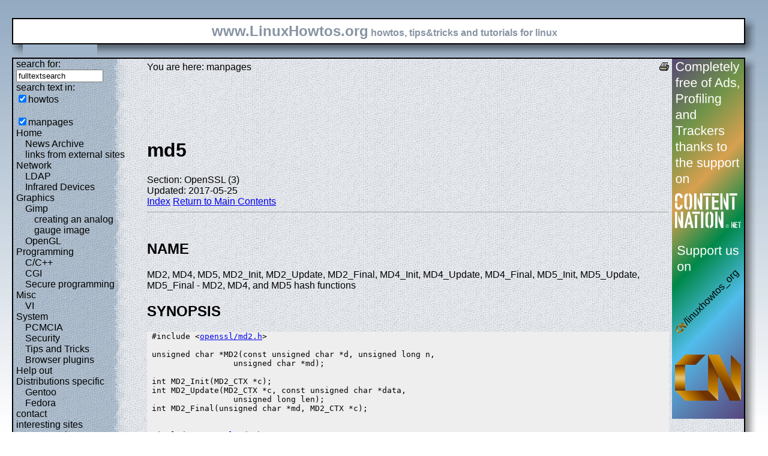

--- FILE ---
content_type: text/html; charset=utf-8
request_url: https://www.linuxhowtos.org/manpages/3ssl/MD2_Update.htm
body_size: 4426
content:
<?xml version="1.0" encoding="UTF-8"?><!DOCTYPE html PUBLIC "-//W3C//DTD XHTML 1.1//EN" "http://www.w3.org/TR/xhtml11/DTD/xhtml11.dtd">
<html xmlns="http://www.w3.org/1999/xhtml" xml:lang="en">
<head><meta http-equiv="content-language" content="en" /><meta name="language" content="english, en" /><meta name="generator" content="LeopardCMS Content Management System (www.LeopardCMS.com)" /><meta name="robots" content="index,follow" /><meta name="revisit-after" content="7 days" /><link rel="alternate" type="application/rss+xml" title="RSS-Newsfeed" href="//www.linuxhowtos.org/news.rss" />
<link rel="alternate" type="application/rdf+xml" title="RDF-Newsfeed" href="//www.linuxhowtos.org/news.rdf" />
<link rel="alternate" type="application/atom+xml" title="Atom-Newsfeed" href="//www.linuxhowtos.org/news.xml" />
<link rel="meta" href="//static.linuxhowtos.org/labels.rdf" type="application/rdf+xml" title="ICRA labels" />
<meta http-equiv="pics-Label" content='(pics-1.1 "http://www.icra.org/pics/vocabularyv03/" l gen true for "http://linuxhowtos.org" r (n 0 s 0 v 0 l 0 oa 0 ob 0 oc 0 od 0 oe 0 of 0 og 0 oh 0 c 0) gen true for "http://www.linuxhowtos.org" r (n 0 s 0 v 0 l 0 oa 0 ob 0 oc 0 od 0 oe 0 of 0 og 0 oh 0 c 0))' />
<title>Linux Howtos: manpages: MD2_Update(3)</title><style type="text/css" title="normalStyle">@import "//static.linuxhowtos.org/css/blue.css";
@import "//static.linuxhowtos.org/css/nonie.css";
.shadb { width:100%; }</style><script type="text/javascript" src="//static.linuxhowtos.org/js/resize.js"></script>
</head><body><div><img src="//static.linuxhowtos.org/data/bluefade.jpg" width="5" height="256" alt="" id="background"/></div>
<div class="invisible"><a href="#contentlink" title="jump to the content">jump to the content</a></div><div id="main"><div class="inner"><table summary="header layout table"><tr><td class="bd" id="logo" colspan="2" rowspan="2"><span id="logotext">www.LinuxHowtos.org</span> howtos, tips&amp;tricks and tutorials for linux</td><td class="shadt"><img src="//static.linuxhowtos.org/data/shadow-tr.png" width="18" height="18" alt="" /></td></tr>
<tr><td class="shadr"><img src="//static.linuxhowtos.org/data/blank.gif" height="18" width="18" height="1" alt="" /></td></tr>
<tr><td class="shadl"><img src="//static.linuxhowtos.org/data/shadow-bl.png" height="18" width="18" alt=""/></td><td class="shadb"><img src="//static.linuxhowtos.org/data/blank.gif" height="18" height="18" alt="" /></td><td class="shadimg"><img src="//static.linuxhowtos.org/data/border-rb.png" height="18" width="18" alt="" /></td></tr></table>
</div><div class="inner"><table summary="content layout table"><tr><td class="bd" id="mc" colspan="2" rowspan="2"><table summary="content"><tr><td id="leftcontent"><div class="tiny">from small one page howto to huge articles all in one place</div><form method="post" action="/search/"><div><input type="hidden" name="content" value="-99" />
<label for="fulltextsearch">search for: <br /></label><input type="text" name="query" id="fulltextsearch" size="16" value="fulltextsearch" />
<br />search text in:<br />
<input type="checkbox" id="searchtype1" name="searchtype1" checked="checked" /><label for="searchtype1">howtos</label><br /><br /><input type="checkbox" id="searchtype3" name="searchtype3" checked="checked" /><label for="searchtype3">manpages</label></div></form>
<ul id="menu"><li><a href="/Home/" >Home</a><ul id="smenu1t1"><li><a href="/News Archive/" >News Archive</a></li><li><a href="/linksfromexternalsites/" >links from external sites</a></li></ul></li><li><a href="/Network/" >Network</a><ul id="smenu1t4"><li><a href="/LDAP/" >LDAP</a></li><li><a href="/Infrared Devices/" >Infrared Devices</a></li></ul></li><li><a href="/Graphics/" >Graphics</a><ul id="smenu1t7"><li><a href="/Gimp/" >Gimp</a><ul id="smenu2t8"><li><a href="/creating an analog gauge image/" >creating an analog gauge image</a></li></ul></li><li><a href="/OpenGL/" >OpenGL</a></li></ul></li><li><a href="/Programming/" >Programming</a><ul id="smenu1t11"><li><a href="/C_C++/" >C/C++</a></li><li><a href="/CGI/" >CGI</a></li><li><a href="/Secure programming/" >Secure programming</a></li></ul></li><li><a href="/Misc/" >Misc</a><ul id="smenu1t15"><li><a href="/VI/" >VI</a></li></ul></li><li><a href="/System/" >System</a><ul id="smenu1t17"><li><a href="/PCMCIA/" >PCMCIA</a></li><li><a href="/Security/" >Security</a></li><li><a href="/Tips and Tricks/" >Tips and Tricks</a></li><li><a href="/Browser plugins/" >Browser plugins</a></li></ul></li><li><a href="/Help out/" >Help out</a></li><li><a href="/Distributions specific/" >Distributions specific</a><ul id="smenu1t23"><li><a href="/Gentoo/" >Gentoo</a></li><li><a href="/Fedora/" >Fedora</a></li></ul></li><li><a href="/contact/" >contact</a></li><li><a href="/interesting sites/" >interesting sites</a><ul id="smenu1t27"><li><a href="/german sites/" >german sites</a></li></ul></li><li><a href="/manpages/" >manpages</a></li><li><a href="/tools/" >tools</a></li><li><a href="/faq/" >FAQ</a></li><li><a href="/Sitemap/" >Sitemap</a></li><li><a href="/imprint/" >Imprint</a></li></ul><br /><br /><div id="otherlhto">Other .linuxhowtos.org sites:<a href="//toolsntoys.linuxhowtos.org">toolsntoys.linuxhowtos.org</a><br />
<a href="//gentoo.linuxhowtos.org">gentoo.linuxhowtos.org</a><br />
</div><br /><form action="/" method="post"><div><input type="hidden" name="pollid" value="6" />Poll<br />
What does your sytem tell when running "ulimit -u"?<br />
<input type="radio" name="poll" id="answer1" value="1" /><label for="answer1">less than 2047</label><br /><input type="radio" name="poll" id="answer2" value="2" /><label for="answer2">~2047</label><br /><input type="radio" name="poll" id="answer3" value="3" /><label for="answer3">~4094</label><br /><input type="radio" name="poll" id="answer4" value="4" /><label for="answer4">~8191</label><br /><input type="radio" name="poll" id="answer5" value="5" /><label for="answer5">~16383</label><br /><input type="radio" name="poll" id="answer6" value="6" /><label for="answer6">~32767</label><br /><input type="radio" name="poll" id="answer7" value="7" /><label for="answer7">more, but not unlimited</label><br /><input type="radio" name="poll" id="answer8" value="8" /><label for="answer8">unlimited</label><br /><input type="submit" value="vote" /></div></form>
<a href="/pollresults/">poll results</a><br /><br />Last additions:<br /><div><div class="leftpopup"><a href="/Tips and Tricks/iotop.htm" tabindex="0">using iotop to find disk usage hogs</a><div><p>using iotop to find disk usage hogs</p><span>words:</span><p>887</p><span>views:</span><p>207683</p><span>userrating:</span><p></p></div></div></div><hr />May 25th. 2007:<div class="leftpopup"><div><span>Words</span><p>486</p><span>Views</span><p>257949</p></div><a href="/News Archive/adblocker.htm" tabindex="1">why adblockers are bad</a></div><br /><hr /><div><div class="leftpopup"><a href="/Security/coredumpvuln.htm" tabindex="2">Workaround and fixes for the current Core Dump Handling vulnerability affected kernels</a><div><p>Workaround and fixes for the current Core Dump Handling vulnerability affected kernels</p><span>words:</span><p>161</p><span>views:</span><p>148996</p><span>userrating:</span><p></p></div></div></div><hr />April, 26th. 2006:<div class="leftpopup"><div><span>Words</span><p>38</p><span>Views</span><p>106765</p></div><a href="/News Archive/toolsntoys.htm" tabindex="3">New subdomain: toolsntoys.linuxhowtos.org</a></div><br /><hr /></td><td class="content" id="content"><!--messages--><div class="pdf"><a href="?print=-51" title="Druckversion" tabindex="4"><img src="//static.linuxhowtos.org/data/printer.gif" width="16" height="16" alt="Druckversion" /></a>
</div>You are here: manpages<br /><br /><a id="contentlink"></a><div id="maincontent"><!-- google_ad_section_start --><br /><br /><br /><br /><h1>md5</h1>
Section: OpenSSL (3)<br />Updated: 2017-05-25<br /><a href="./">Index</a>
<a href="/manpages/">Return to Main Contents</a><hr />






<a name="lbAB">&nbsp;</a>
<h2>NAME</h2>

MD2, MD4, MD5, MD2_Init, MD2_Update, MD2_Final, MD4_Init, MD4_Update,
MD4_Final, MD5_Init, MD5_Update, MD5_Final - MD2, MD4, and MD5 hash functions
<a name="lbAC">&nbsp;</a>
<h2>SYNOPSIS</h2>

<a name="ixAAC"></a>


<pre>
 #include &lt;<a href="file:/usr/include/openssl/md2.h">openssl/md2.h</a>&gt;

 unsigned char *MD2(const unsigned char *d, unsigned long n,
                  unsigned char *md);

 int MD2_Init(MD2_CTX *c);
 int MD2_Update(MD2_CTX *c, const unsigned char *data,
                  unsigned long len);
 int MD2_Final(unsigned char *md, MD2_CTX *c);


 #include &lt;<a href="file:/usr/include/openssl/md4.h">openssl/md4.h</a>&gt;

 unsigned char *MD4(const unsigned char *d, unsigned long n,
                  unsigned char *md);

 int MD4_Init(MD4_CTX *c);
 int MD4_Update(MD4_CTX *c, const void *data,
                  unsigned long len);
 int MD4_Final(unsigned char *md, MD4_CTX *c);


 #include &lt;<a href="file:/usr/include/openssl/md5.h">openssl/md5.h</a>&gt;

 unsigned char *MD5(const unsigned char *d, unsigned long n,
                  unsigned char *md);

 int MD5_Init(MD5_CTX *c);
 int MD5_Update(MD5_CTX *c, const void *data,
                  unsigned long len);
 int MD5_Final(unsigned char *md, MD5_CTX *c);

</pre>


<a name="lbAD">&nbsp;</a>
<h2>DESCRIPTION</h2>

<a name="ixAAD"></a>
<font size="-1">MD2, MD4,</font> and <font size="-1">MD5</font> are cryptographic hash functions with a 128 bit output.
<p>

<font size="-1"><i>MD2</i></font><i>()</i>, <font size="-1"><i>MD4</i></font><i>()</i>, and <font size="-1"><i>MD5</i></font><i>()</i> compute the <font size="-1">MD2, MD4,</font> and <font size="-1">MD5</font> message digest
of the <strong>n</strong> bytes at <strong>d</strong> and place it in <strong>md</strong> (which must have space
for <font size="-1">MD2_DIGEST_LENGTH</font> == <font size="-1">MD4_DIGEST_LENGTH</font> == <font size="-1">MD5_DIGEST_LENGTH</font> == 16
bytes of output). If <strong>md</strong> is <font size="-1">NULL,</font> the digest is placed in a static
array.
<p>

The following functions may be used if the message is not completely
stored in memory:
<p>

<i>MD2_Init()</i> initializes a <strong></strong><font size="-1"><strong>MD2_CTX</strong></font><strong></strong> structure.
<p>

<i>MD2_Update()</i> can be called repeatedly with chunks of the message to
be hashed (<strong>len</strong> bytes at <strong>data</strong>).
<p>

<i>MD2_Final()</i> places the message digest in <strong>md</strong>, which must have space
for <font size="-1">MD2_DIGEST_LENGTH</font> == 16 bytes of output, and erases the <strong></strong><font size="-1"><strong>MD2_CTX</strong></font><strong></strong>.
<p>

<i>MD4_Init()</i>, <i>MD4_Update()</i>, <i>MD4_Final()</i>, <i>MD5_Init()</i>, <i>MD5_Update()</i>, and
<i>MD5_Final()</i> are analogous using an <strong></strong><font size="-1"><strong>MD4_CTX</strong></font><strong></strong> and <strong></strong><font size="-1"><strong>MD5_CTX</strong></font><strong></strong> structure.
<p>

Applications should use the higher level functions
<i><a href="/manpages/3/EVP_DigestInit.htm">EVP_DigestInit</a></i>(3)
etc. instead of calling the hash functions directly.
<a name="lbAE">&nbsp;</a>
<h2>NOTE</h2>

<a name="ixAAE"></a>
<font size="-1">MD2, MD4,</font> and <font size="-1">MD5</font> are recommended only for compatibility with existing
applications. In new applications, <font size="-1">SHA-1</font> or <font size="-1">RIPEMD-160</font> should be
preferred.
<a name="lbAF">&nbsp;</a>
<h2>RETURN VALUES</h2>

<a name="ixAAF"></a>
<font size="-1"><i>MD2</i></font><i>()</i>, <font size="-1"><i>MD4</i></font><i>()</i>, and <font size="-1"><i>MD5</i></font><i>()</i> return pointers to the hash value.
<p>

<i>MD2_Init()</i>, <i>MD2_Update()</i>, <i>MD2_Final()</i>, <i>MD4_Init()</i>, <i>MD4_Update()</i>,
<i>MD4_Final()</i>, <i>MD5_Init()</i>, <i>MD5_Update()</i>, and <i>MD5_Final()</i> return 1 for
success, 0 otherwise.
<a name="lbAG">&nbsp;</a>
<h2>CONFORMING TO</h2>

<a name="ixAAG"></a>
<font size="-1">RFC 1319, RFC 1320, RFC 1321</font>
<a name="lbAH">&nbsp;</a>
<h2>SEE ALSO</h2>

<a name="ixAAH"></a>
<i><a href="/manpages/3/sha.htm">sha</a></i>(3), <i><a href="/manpages/3/ripemd.htm">ripemd</a></i>(3), <i><a href="/manpages/3/EVP_DigestInit.htm">EVP_DigestInit</a></i>(3)
<a name="lbAI">&nbsp;</a>
<h2>HISTORY</h2>

<a name="ixAAI"></a>
<font size="-1"><i>MD2</i></font><i>()</i>, <i>MD2_Init()</i>, <i>MD2_Update()</i> <i>MD2_Final()</i>, <font size="-1"><i>MD5</i></font><i>()</i>, <i>MD5_Init()</i>,
<i>MD5_Update()</i> and <i>MD5_Final()</i> are available in all versions of SSLeay
and OpenSSL.
<p>

<font size="-1"><i>MD4</i></font><i>()</i>, <i>MD4_Init()</i>, and <i>MD4_Update()</i> are available in OpenSSL 0.9.6 and
above.
<P>

<hr />
<a name="index">&nbsp;</a><h2>Index</h2>
<dl>
<dt><a href="#lbAB">NAME</a><dd>
<dt><a href="#lbAC">SYNOPSIS</a><dd>
<dt><a href="#lbAD">DESCRIPTION</a><dd>
<dt><a href="#lbAE">NOTE</a><dd>
<dt><a href="#lbAF">RETURN VALUES</a><dd>
<dt><a href="#lbAG">CONFORMING TO</a><dd>
<dt><a href="#lbAH">SEE ALSO</a><dd>
<dt><a href="#lbAI">HISTORY</a><dd>
</dl>
<!-- google_ad_section_end --></div><br /><br /><br /><br /><br /></td><td id="rightcontent"><a href="https://www.contentnation.net/linuxhowtos_org"><img src="/images/cn.png" width="120" height="600" alt="Support us on Content Nation" /></a>
</td></tr></table></td><td class="shadt"><img src="//static.linuxhowtos.org/data/shadow-tr.png" width="18" height="18" alt=""/></td>
</tr><tr><td class="shadr"><img src="//static.linuxhowtos.org/data/blank.gif" width="18" height="1" alt="" /></td></tr>
<tr><td class="shadl"><img src="//static.linuxhowtos.org/data/shadow-bl.png" width="18" height="18" alt=""/></td><td class="shadb"><img src="//static.linuxhowtos.org/data/blank.gif" width="18" height="18" alt="" /></td><td class="shadimg"><img src="//static.linuxhowtos.org/data/border-rb.png" height="18" width="18" alt="" /></td></tr>
</table></div><div id="bottomline"><a href="/news.rdf" title="rdf newsfeed"><img src="//static.linuxhowtos.org/data/rdf.png" alt="rdf newsfeed" width="80" height="15"  /></a> |
<a href="/news.rss" title="rss newsfeed"><img src="//static.linuxhowtos.org/data/rss.png" alt="rss newsfeed" width="80" height="15"  /></a> |
<a href="/news.xml" title="Atom newsfeed"><img src="//static.linuxhowtos.org/data/atom.png" alt="Atom newsfeed" width="80" height="15" /></a><br />
- Powered by <a href="http://www.leopardcms.com/"><img src="//static.linuxhowtos.org/data/leopardcms.png" alt="LeopardCMS" width="80" height="15" /></a> - Running on <a href="http://www.gentoo.org"><img src="//static.linuxhowtos.org/data/gentoo.png" alt="Gentoo" width="80" height="15"  /></a> -<br />
Copyright 2004-2025 Sascha Nitsch Unternehmensberatung GmbH<br /><a href="http://validator.w3.org/check?uri=referer"><img src="//static.linuxhowtos.org/data/xhtml.png" alt="Valid XHTML1.1" width="80" height="15" /></a> :
<a href="http://jigsaw.w3.org/css-validator/check/referer"><img src="//static.linuxhowtos.org/data/css.png" alt="Valid CSS" width="80" height="15" /></a><br />
- <a href="http://www.w3.org/WAI/WCAG1AAA-Conformance">Level Triple-A Conformance to Web Content Accessibility Guidelines 1.0</a> -<br />
- <a href="/category17/">Copyright and legal notices</a> -<br />Time to create this page: 16.8 ms<br /><!--<img src="/status/output.jpg" alt="system status display" width="264" height="100"  />--></div></div><script type="text/javascript" src="//static.linuxhowtos.org/js/interactive.js"></script>
</body></html>